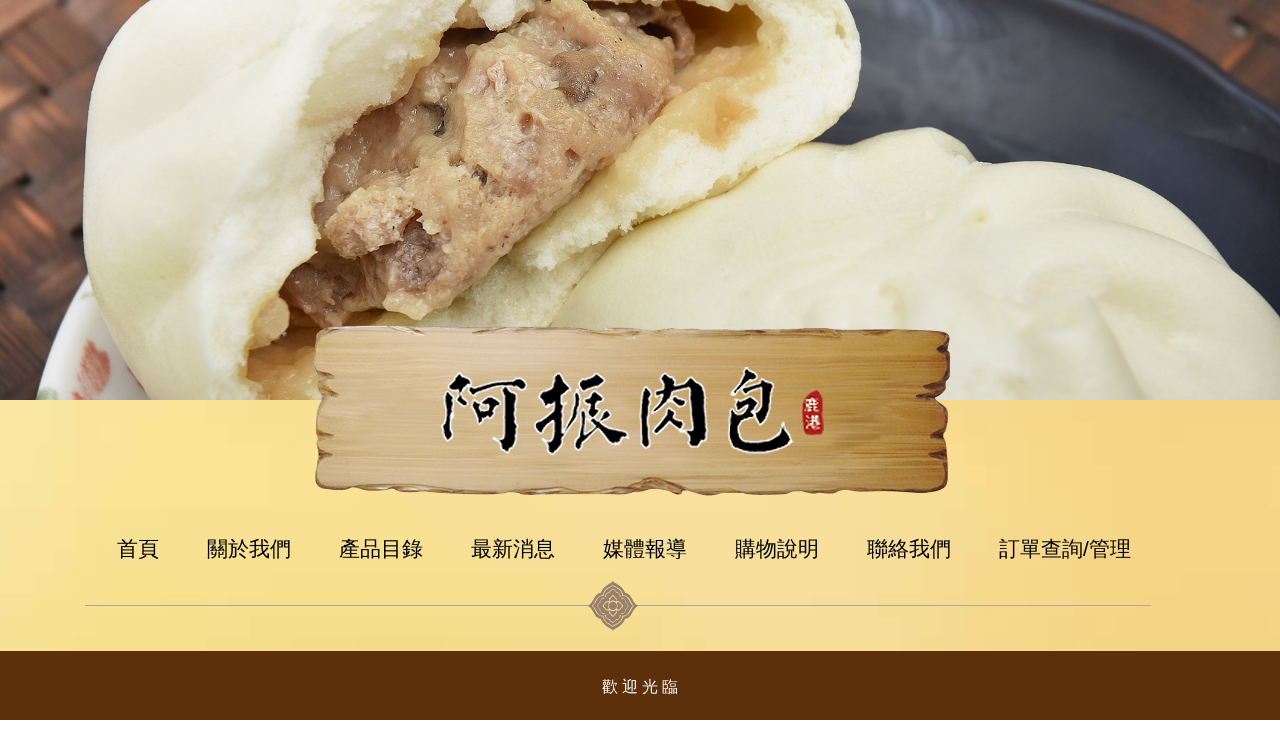

--- FILE ---
content_type: text/html; charset=utf-8
request_url: https://shop.a-zen.com.tw/
body_size: 24045
content:
<!doctype html>
<html>
<head>
<meta charset="utf-8">
    <meta http-equiv="X-UA-Compatible" content="IE=edge">
    <meta name="viewport" content="width=device-width, initial-scale=1">
    <title>阿振肉包</title>
    <!-- Bootstrap -->
	<link rel="icon" href="favicon.png?1769004720" type="image/x-icon">
    <link rel="stylesheet" href="css/bootstrap.css?1769004720">
	<link rel="stylesheet" href="font-awesome/css/font-awesome.min.css?1769004720">
	<link rel="stylesheet" href="icofont/icofont.css?1769004720">
    <link rel="stylesheet" href="css/style.css?1769004720" type="text/css">
    
    <script src="js/jquery.js?1769004720"></script>
	<script src="js/bootstrap.js?1769004720"></script>
	<script src="js/jquery.blockUI.js?1769004720"></script>
	<script src="js/index.js?1769004720"></script>
</head>

<body>
	
	<div id="top_bg"></div>
	
	<div class="bg">
		
	<div class="row justify-content-center logo01">
			
	<div class="col-12 d-flex justify-content-center">
				
		<div class="align-self-center">

			<a class="navbar-brand" href="index.php">
				<img src="images/logo1.png" class="img-fluid">
			</a>
						
		</div>
					
	</div>
				
</div>


<div class="navbar navbar-expand-md navbar-dark mt-lg-3" id="navbar-menu">
        
        <nav class="container-fluid logo01">
			<button class="navbar-toggler" type="button" data-toggle="collapse" data-target="#navbarNav" aria-controls="navbarNav" aria-expanded="false" aria-label="Toggle navigation">
                <!-- .navbar-toggler 漢堡式選單按鈕 -->
    			<span class=""><i class="fa fa-bars" aria-hidden="true"></i></span>
                <!-- .navbar-toggler-icon 漢堡式選單Icon -->	
  			</button>
		
			<div class="collapse navbar-collapse navbar-collapse-center" id="navbarNav">
				<ul class="nav navbar-nav navbar-center">
			  		<li class="nav-item">
						<a class="nav-link" href="http://www.a-zen.com.tw/">首頁</a>
			 		 </li>
					  <li class="nav-item">
						<a class="nav-link" href="http://www.a-zen.com.tw/%E9%97%9C%E6%96%BC%E6%88%91%E5%80%91.html">關於我們</a>
					  </li>
					  <li class="nav-item">
						<a class="nav-link" href="index.php">產品目錄</a>
					  </li>
					   <li class="nav-item">
						<a class="nav-link" href="http://www.a-zen.com.tw/%E6%9C%80%E6%96%B0%E6%B6%88%E6%81%AF.html">最新消息</a>
					  </li>
				      <li class="nav-item">
						<a class="nav-link" href="http://www.a-zen.com.tw/%E5%AA%92%E9%AB%94%E5%A0%B1%E5%B0%8E.html">媒體報導</a>
					  </li>
					  <li class="nav-item">
						<a class="nav-link" href="http://www.a-zen.com.tw/%E8%B3%BC%E7%89%A9%E8%AA%AA%E6%98%8E.html">購物說明</a>
					  </li>
					  <li class="nav-item last">
						<a class="nav-link" href="http://www.a-zen.com.tw/%E8%81%AF%E7%B5%A1%E6%88%91%E5%80%91.html">聯絡我們</a>
					  </li>
					  <li class="nav-item last">
						<a class="nav-link" href="login.php?ru=index.php">訂單查詢/管理</a>
					  </li>
					</ul>
             
	  		</div>
	  
		</nav>
	  
	</div>	<!--選單結束 --->
	
	<!--分隔線開始--->
		
	<div class="container">
		<div class="row">
			<img src="images/img_1066x51_restaurant_rule.png" class="logo01 img-fluid">	
		</div>
	</div>
	<!--分隔線結束--->
	
	<!--slogan開始--->
	<div class="bg01 logo01">
		<p class="text-center text-white p-4">歡 迎 光 臨</p>
	</div>
	<!--slogan結束--->
	
	<!--會員購物車開始-->
	<div class="container logo01 mt-4">
		<div class="row justify-content-end">
			<div class="col-12">
				<div class="col-12 col-md-12 col-sm-12">
					<ul class="nav justify-content-end">
					  <li class="nav-item">
					  	<a class="nav-link" href="member.php">
							<i class="licolor icofont-ui-user"><strong> 會 員</strong></i>
						</a>
					  </li>

					  <li class="nav-item">
						<a class="nav-link" href="cart.php">
							<i class="licolor icofont-cart"><strong> 購 物 車</strong></i>
					  	</a>
					  </li>

					</ul>

				</div>

			</div>	

		</div>
	</div>

<div class="container logo01 mt-4">
    <div class="row justify-content-end">
        <div class="col-12">
            <b class="error text-left">
				5/1價格調整公告<br />
				親愛的客戶:<br />
				5月1日起，因應原物料上漲，原味肉包、翡翠肉包調整為每盒250元，叉燒肉包每盒300元，桂圓黑糖饅頭調漲至250元,敬請各位諒解並繼續支持！謝謝<br />
				<hr />
				本島運費:<br />
				大箱運費280，可裝12盒/包<br />
				中箱運費210，可裝6盒/包<br />
				小箱運費160，可裝2盒/包<br />
				（蔥花捲兩包體積等同於一盒/包空間）<br />
				＊包子類、芋頭饅頭、起司饅頭滿7500免運費；<br />
				＊其它類饅頭及蔥花捲運費另計；<br />
				因配合宅急便，18時過後、週日、週一不宅配，敬請見諒！<br />
				若選擇「貨到付款」，<br />
				結帳金額4000元以內，另加30元手續費，<br />
				結帳金額超過4000元只接受匯款。<br />
				<hr />
				離島運費<br />
				大箱運費420，可裝12盒/包<br />
				中箱運費350，可裝6盒/包<br />
				小箱運費270，可裝2盒/包<br />
				（蔥花捲兩包體積等同於一盒/包空間）<br />
				＊包子類、芋頭饅頭、起司饅頭滿7500 須來電訂購；<br />
				＊其它類饅頭及蔥花捲運費另計；<br />
				因配合宅急便，18時過後、週日、週一不宅配，敬請見諒！<br />
				若選擇「貨到付款」，<br />
				結帳金額4000元以內，另加30元手續費，<br />
				結帳金額超過4000元只接受匯款。
			</b>
        </div>        
    </div>
</div>	<!--會員購物車結束-->
	
	<!--產品開始--->
	<div id="pr">
		
		<form action="cart_deal_with.php" method="post" name="form1" id="form1" accept-charset="utf-8">
		
		<div class="container">
			
			<div class="row">
				
								<div class="col-12 col-md-3 col-sm-6 mb-5">
					<div class="card">
						<img class="card-img-top" src="images/w.tw.mawebcenters.com-P001-20.png">
						<div class="card-body">
							<h5 class="card-title">原味肉包</h5>
							<h6 class="card-title2">主要成分：麵粉、砂糖、牛奶、豬肉、胡椒、鹽、醬油、香菇(台灣)、料理米酒</h6>
							<h6 class="card-subtitle">
								售價:250元/盒(10個)							</h6>
							
								<div class="form-group">
									<label for="textdata">數量:</label>
									<input name="p_id[1]" type="number" min="0" class="form-control pqty" value="">
									<input name="p_img[1]" type="hidden" value="w.tw.mawebcenters.com-P001-20.png">
									<input name="p_name[1]" type="hidden" value="原味肉包">
									<input name="p_price[1]" type="hidden" value="250">
									<input name="p_desc[1]" type="hidden" value="盒(10個)">
									<input name="p_format[1]" type="hidden" value="1">
									<input name="p_type[1]" type="hidden" value="0">
									<input name="p_free[1]" type="hidden" value="1">
								</div>
							
						</div>
					</div>
				</div>
								<div class="col-12 col-md-3 col-sm-6 mb-5">
					<div class="card">
						<img class="card-img-top" src="images/20220222004118.png">
						<div class="card-body">
							<h5 class="card-title">新產品-芋頭饅頭</h5>
							<h6 class="card-title2">主要成分：麵粉、砂糖、牛奶、芋頭</h6>
							<h6 class="card-subtitle">
								售價:220元/包(10個)							</h6>
							
								<div class="form-group">
									<label for="textdata">數量:</label>
									<input name="p_id[19]" type="number" min="0" class="form-control pqty" value="">
									<input name="p_img[19]" type="hidden" value="20220222004118.png">
									<input name="p_name[19]" type="hidden" value="新產品-芋頭饅頭">
									<input name="p_price[19]" type="hidden" value="220">
									<input name="p_desc[19]" type="hidden" value="包(10個)">
									<input name="p_format[19]" type="hidden" value="1">
									<input name="p_type[19]" type="hidden" value="0">
									<input name="p_free[19]" type="hidden" value="1">
								</div>
							
						</div>
					</div>
				</div>
								<div class="col-12 col-md-3 col-sm-6 mb-5">
					<div class="card">
						<img class="card-img-top" src="images/20220222004104.png">
						<div class="card-body">
							<h5 class="card-title">新產品-起司饅頭</h5>
							<h6 class="card-title2">主要成分：麵粉、砂糖、起司、牛奶</h6>
							<h6 class="card-subtitle">
								售價:250元/10個/包							</h6>
							
								<div class="form-group">
									<label for="textdata">數量:</label>
									<input name="p_id[21]" type="number" min="0" class="form-control pqty" value="">
									<input name="p_img[21]" type="hidden" value="20220222004104.png">
									<input name="p_name[21]" type="hidden" value="新產品-起司饅頭">
									<input name="p_price[21]" type="hidden" value="250">
									<input name="p_desc[21]" type="hidden" value="10個/包">
									<input name="p_format[21]" type="hidden" value="1">
									<input name="p_type[21]" type="hidden" value="0">
									<input name="p_free[21]" type="hidden" value="1">
								</div>
							
						</div>
					</div>
				</div>
								<div class="col-12 col-md-3 col-sm-6 mb-5">
					<div class="card">
						<img class="card-img-top" src="images/20220601020224.png">
						<div class="card-body">
							<h5 class="card-title">新產品-芝麻包</h5>
							<h6 class="card-title2">主要成分：黑芝麻、紅豆、麵粉、砂糖、牛奶</h6>
							<h6 class="card-subtitle">
								售價:250元/10個/包							</h6>
							
								<div class="form-group">
									<label for="textdata">數量:</label>
									<input name="p_id[22]" type="number" min="0" class="form-control pqty" value="">
									<input name="p_img[22]" type="hidden" value="20220601020224.png">
									<input name="p_name[22]" type="hidden" value="新產品-芝麻包">
									<input name="p_price[22]" type="hidden" value="250">
									<input name="p_desc[22]" type="hidden" value="10個/包">
									<input name="p_format[22]" type="hidden" value="1">
									<input name="p_type[22]" type="hidden" value="0">
									<input name="p_free[22]" type="hidden" value="1">
								</div>
							
						</div>
					</div>
				</div>
								<div class="col-12 col-md-3 col-sm-6 mb-5">
					<div class="card">
						<img class="card-img-top" src="images/w.tw.mawebcenters.com-P002-20.png">
						<div class="card-body">
							<h5 class="card-title">翡翠肉包</h5>
							<h6 class="card-title2">主要成分：麵粉、砂糖、牛奶、豬肉、胡椒、鹽、醬油、韭菜、蔥、料理米酒</h6>
							<h6 class="card-subtitle">
								售價:250元/盒(10個)							</h6>
							
								<div class="form-group">
									<label for="textdata">數量:</label>
									<input name="p_id[2]" type="number" min="0" class="form-control pqty" value="">
									<input name="p_img[2]" type="hidden" value="w.tw.mawebcenters.com-P002-20.png">
									<input name="p_name[2]" type="hidden" value="翡翠肉包">
									<input name="p_price[2]" type="hidden" value="250">
									<input name="p_desc[2]" type="hidden" value="盒(10個)">
									<input name="p_format[2]" type="hidden" value="1">
									<input name="p_type[2]" type="hidden" value="0">
									<input name="p_free[2]" type="hidden" value="1">
								</div>
							
						</div>
					</div>
				</div>
								<div class="col-12 col-md-3 col-sm-6 mb-5">
					<div class="card">
						<img class="card-img-top" src="images/w.tw.mawebcenters.com-P003-20.png">
						<div class="card-body">
							<h5 class="card-title">牛奶饅頭</h5>
							<h6 class="card-title2">主要成分：麵粉、砂糖、牛奶</h6>
							<h6 class="card-subtitle">
								售價:100元/包(10個)							</h6>
							
								<div class="form-group">
									<label for="textdata">數量:</label>
									<input name="p_id[3]" type="number" min="0" class="form-control pqty" value="">
									<input name="p_img[3]" type="hidden" value="w.tw.mawebcenters.com-P003-20.png">
									<input name="p_name[3]" type="hidden" value="牛奶饅頭">
									<input name="p_price[3]" type="hidden" value="100">
									<input name="p_desc[3]" type="hidden" value="包(10個)">
									<input name="p_format[3]" type="hidden" value="1">
									<input name="p_type[3]" type="hidden" value="0">
									<input name="p_free[3]" type="hidden" value="0">
								</div>
							
						</div>
					</div>
				</div>
								<div class="col-12 col-md-3 col-sm-6 mb-5">
					<div class="card">
						<img class="card-img-top" src="images/20200120163910.png">
						<div class="card-body">
							<h5 class="card-title">黑糖饅頭</h5>
							<h6 class="card-title2">主要成分：麵粉、黑糖、白油</h6>
							<h6 class="card-subtitle">
								售價:120元/包(10個)							</h6>
							
								<div class="form-group">
									<label for="textdata">數量:</label>
									<input name="p_id[4]" type="number" min="0" class="form-control pqty" value="">
									<input name="p_img[4]" type="hidden" value="20200120163910.png">
									<input name="p_name[4]" type="hidden" value="黑糖饅頭">
									<input name="p_price[4]" type="hidden" value="120">
									<input name="p_desc[4]" type="hidden" value="包(10個)">
									<input name="p_format[4]" type="hidden" value="1">
									<input name="p_type[4]" type="hidden" value="0">
									<input name="p_free[4]" type="hidden" value="0">
								</div>
							
						</div>
					</div>
				</div>
								<div class="col-12 col-md-3 col-sm-6 mb-5">
					<div class="card">
						<img class="card-img-top" src="images/20200120163322.png">
						<div class="card-body">
							<h5 class="card-title">桂圓黑糖饅頭</h5>
							<h6 class="card-title2">主要成分：麵粉、黑糖、桂圓</h6>
							<h6 class="card-subtitle">
								售價:250元/包(10個)							</h6>
							
								<div class="form-group">
									<label for="textdata">數量:</label>
									<input name="p_id[5]" type="number" min="0" class="form-control pqty" value="">
									<input name="p_img[5]" type="hidden" value="20200120163322.png">
									<input name="p_name[5]" type="hidden" value="桂圓黑糖饅頭">
									<input name="p_price[5]" type="hidden" value="250">
									<input name="p_desc[5]" type="hidden" value="包(10個)">
									<input name="p_format[5]" type="hidden" value="1">
									<input name="p_type[5]" type="hidden" value="0">
									<input name="p_free[5]" type="hidden" value="0">
								</div>
							
						</div>
					</div>
				</div>
								<div class="col-12 col-md-3 col-sm-6 mb-5">
					<div class="card">
						<img class="card-img-top" src="images/w.tw.mawebcenters.com-P006-20.png">
						<div class="card-body">
							<h5 class="card-title">蔥花卷</h5>
							<h6 class="card-title2">主要成分：麵粉、砂糖、牛奶、蔥、鹽、胡椒</h6>
							<h6 class="card-subtitle">
								售價:80元/包(4入)							</h6>
							
								<div class="form-group">
									<label for="textdata">數量:</label>
									<input name="p_id[6]" type="number" min="0" class="form-control pqty" value="">
									<input name="p_img[6]" type="hidden" value="w.tw.mawebcenters.com-P006-20.png">
									<input name="p_name[6]" type="hidden" value="蔥花卷">
									<input name="p_price[6]" type="hidden" value="80">
									<input name="p_desc[6]" type="hidden" value="包(4入)">
									<input name="p_format[6]" type="hidden" value="2">
									<input name="p_type[6]" type="hidden" value="0">
									<input name="p_free[6]" type="hidden" value="0">
								</div>
							
						</div>
					</div>
				</div>
								<div class="col-12 col-md-3 col-sm-6 mb-5">
					<div class="card">
						<img class="card-img-top" src="images/20200120163223.png">
						<div class="card-body">
							<h5 class="card-title">芋泥包</h5>
							<h6 class="card-title2">主要成分：麵粉、砂糖、牛奶、芋頭、天然奶油</h6>
							<h6 class="card-subtitle">
								售價:220元/盒(10個)							</h6>
							
								<div class="form-group">
									<label for="textdata">數量:</label>
									<input name="p_id[9]" type="number" min="0" class="form-control pqty" value="">
									<input name="p_img[9]" type="hidden" value="20200120163223.png">
									<input name="p_name[9]" type="hidden" value="芋泥包">
									<input name="p_price[9]" type="hidden" value="220">
									<input name="p_desc[9]" type="hidden" value="盒(10個)">
									<input name="p_format[9]" type="hidden" value="1">
									<input name="p_type[9]" type="hidden" value="0">
									<input name="p_free[9]" type="hidden" value="1">
								</div>
							
						</div>
					</div>
				</div>
								<div class="col-12 col-md-3 col-sm-6 mb-5">
					<div class="card">
						<img class="card-img-top" src="images/20200120163258.png">
						<div class="card-body">
							<h5 class="card-title">紅豆包</h5>
							<h6 class="card-title2">主要成分：麵粉、砂糖、牛奶、紅豆(屏東)、天然奶油</h6>
							<h6 class="card-subtitle">
								售價:220元/盒(10個)							</h6>
							
								<div class="form-group">
									<label for="textdata">數量:</label>
									<input name="p_id[10]" type="number" min="0" class="form-control pqty" value="">
									<input name="p_img[10]" type="hidden" value="20200120163258.png">
									<input name="p_name[10]" type="hidden" value="紅豆包">
									<input name="p_price[10]" type="hidden" value="220">
									<input name="p_desc[10]" type="hidden" value="盒(10個)">
									<input name="p_format[10]" type="hidden" value="1">
									<input name="p_type[10]" type="hidden" value="0">
									<input name="p_free[10]" type="hidden" value="1">
								</div>
							
						</div>
					</div>
				</div>
								<div class="col-12 col-md-3 col-sm-6 mb-5">
					<div class="card">
						<img class="card-img-top" src="images/20200120164238.png">
						<div class="card-body">
							<h5 class="card-title">綜合肉包(原味5個+翡翠5個)</h5>
							<h6 class="card-title2">主要成分：麵粉、砂糖、牛奶、豬肉、胡椒、鹽、醬油、香菇(台灣)、韭菜、蔥、料理米酒</h6>
							<h6 class="card-subtitle">
								售價:250元/盒(10個)							</h6>
							
								<div class="form-group">
									<label for="textdata">數量:</label>
									<input name="p_id[14]" type="number" min="0" class="form-control pqty" value="">
									<input name="p_img[14]" type="hidden" value="20200120164238.png">
									<input name="p_name[14]" type="hidden" value="綜合肉包(原味5個+翡翠5個)">
									<input name="p_price[14]" type="hidden" value="250">
									<input name="p_desc[14]" type="hidden" value="盒(10個)">
									<input name="p_format[14]" type="hidden" value="1">
									<input name="p_type[14]" type="hidden" value="0">
									<input name="p_free[14]" type="hidden" value="1">
								</div>
							
						</div>
					</div>
				</div>
								<div class="col-12 col-md-3 col-sm-6 mb-5">
					<div class="card">
						<img class="card-img-top" src="images/20200120164527.png">
						<div class="card-body">
							<h5 class="card-title">綜合饅頭(牛奶5個+黑糖5個)</h5>
							<h6 class="card-title2">主要成分：麵粉、砂糖、牛奶、黑糖、白油</h6>
							<h6 class="card-subtitle">
								售價:110元/包(10個)							</h6>
							
								<div class="form-group">
									<label for="textdata">數量:</label>
									<input name="p_id[15]" type="number" min="0" class="form-control pqty" value="">
									<input name="p_img[15]" type="hidden" value="20200120164527.png">
									<input name="p_name[15]" type="hidden" value="綜合饅頭(牛奶5個+黑糖5個)">
									<input name="p_price[15]" type="hidden" value="110">
									<input name="p_desc[15]" type="hidden" value="包(10個)">
									<input name="p_format[15]" type="hidden" value="1">
									<input name="p_type[15]" type="hidden" value="0">
									<input name="p_free[15]" type="hidden" value="0">
								</div>
							
						</div>
					</div>
				</div>
								<div class="col-12 col-md-3 col-sm-6 mb-5">
					<div class="card">
						<img class="card-img-top" src="images/20200120164610.png">
						<div class="card-body">
							<h5 class="card-title">綜合饅頭(牛奶5個+桂圓黑糖5個)</h5>
							<h6 class="card-title2">主要成分：麵粉、砂糖、牛奶、黑糖、桂圓</h6>
							<h6 class="card-subtitle">
								售價:175元/包(10個)							</h6>
							
								<div class="form-group">
									<label for="textdata">數量:</label>
									<input name="p_id[16]" type="number" min="0" class="form-control pqty" value="">
									<input name="p_img[16]" type="hidden" value="20200120164610.png">
									<input name="p_name[16]" type="hidden" value="綜合饅頭(牛奶5個+桂圓黑糖5個)">
									<input name="p_price[16]" type="hidden" value="175">
									<input name="p_desc[16]" type="hidden" value="包(10個)">
									<input name="p_format[16]" type="hidden" value="1">
									<input name="p_type[16]" type="hidden" value="0">
									<input name="p_free[16]" type="hidden" value="0">
								</div>
							
						</div>
					</div>
				</div>
								
				<div class="col-12 text-center mb-5">
					<button type="submit" class="btn btn-dark">加入購物車</button>
				</div>
				
			</div>
		</div>
			
		</form>
			
	</div>
	
	<!--產品結束--->
		
	</div>	
	
	<div id="footer" class="fbg">
	<div class="container">
		<div class="row justify-content-center">
			<div class="col-12 col-md-3 col-sm-6">
				<h5 class="mt-5">訂購方式</h5>
				<ul style="list-style-type: decimal;">
					<li>
                        歡迎
                        <a href="https://shop.a-zen.com.tw/">
				        <span class="btn btn-yellow">線上訂購</span>
				        </a>
                    </li>
					<li>電洽：(04)777-2754 訂購</li>
					<li>下載訂購單<br>填妥後請傳真至(04)776-2936<br>請於完成匯款後來電確認您的匯款帳號末五碼以利出貨喔！</li>
				</ul>
				
				<a href="https://www.a-zen.com.tw/order.pdf" target="_blank">
				<span class="btn btn-yellow">下載訂購單</span>
				</a>
			
			</div>
			
			<div class="col-12 col-md-3 col-sm-6">
				<h5 class="mt-5">聯絡阿振</h5>
				<p>
					50570 彰化縣鹿港鎮中山路71、73號<br>
					電話：(04)777-2754<br>
					傳真：(04)776-2936
				</p>
			</div>
			
			<div class="col-12 col-md-3 col-sm-6">
				<h5 class="mt-5">走訪鹿港</h5>
				<ul style="list-style-type: decimal;">
					<li>開車：走國道一號（中山高）或國道三號（二高）轉東西快速道路76號往鹿港方向走</li>
					<li>搭高鐵：到台中站，轉搭台灣好行巴士或彰化客運到鹿港。</li>
					<li>搭火車：到彰化站，火車站前搭彰化客運往鹿港。</li>
					<li>中鹿客運：台中後火車站、朝馬站或台灣大道各站往鹿港。</li>
				</ul>
			</div>
			
			<div class="col-12 col-md-3 col-sm-6">
				<h5 class="mt-5">新書上市</h5>
				<p>
					誠意呷水甜<br />
					有誠意，喝水也甘甜<br />
					描寫鹿港最有書香味的肉包傳奇<br />
					林保寶著<br />
					天下雜誌出版<br />
				</p>
			</div>
			
			<h5 class="mt-3 mb-5">© 2026 阿振肉包</h5>
			
		</div>
	</div>
</div>
</body>
</html>

--- FILE ---
content_type: text/css
request_url: https://shop.a-zen.com.tw/css/style.css?1769004720
body_size: 7413
content:
@charset "utf-8";

body {
    font-family: '微軟正黑體', 'Microsoft JhengHei','Noto Sans TC', "Helvetica Neue",sans-serif;
}

#top_bg {
	width: 100%;
	height: 400px;
	background-image: url(../banner/bg_top_00.jpg);
    background-repeat: no-repeat;
    background-attachment: scroll;
    background-position: center;
    background-size: cover;
}

#zipcode {
    width: 80%;
}

.error {
	color: red;
}

.card-title2 {
    margin-bottom: 1.2rem;
}

.navbar-dark .navbar-nav .nav-link {
    font-size: 1.3em;
    color: rgb(0, 0, 0);
}

.navbar-dark .navbar-nav .nav-link:hover {
	color: rgba(112,74,3,1);
}

.nav-item {
	margin-right: 2rem;
}

.navbar-dark .navbar-nav .nav-link a{
	line-height: 1;
    padding-bottom: 10px;
    padding-top: 10px;
    text-decoration: none;
    text-transform: uppercase;
}

.bg {
	ackground-attachment: fixed;
    background-position: center top;
    background-repeat: no-repeat;
    background-size: cover;
    background-image: url("../images/bg_index2.jpg");
}

.bg01 {
	background-color: rgba(91,48,11,1);
	width: 100%;
	height: 80px;
	margin-top: 20px;
}

.fbg {
	ackground-color: transparent;
    background-image: url("../images/img_1600x268_restaurant_footer.jpg");
    clear: both;
    color: #FFFFFF;
    font-size: 1em;
    margin-top: auto;
    padding-bottom: 80px;
    padding-top: 80px;
    text-align: left;
}

.logo01 {
	position: relative;
	bottom:80px;
}

.navbar-center {
  /*display: inline-block;*/
  float: none;
  vertical-align: top;
  margin: 0 auto;
}

.navbar-collapse-center {
  text-align: center;
}

.licolor {
	color: #343a40;
}

#pr .card {
	background-color:transparent;
	border: 0px;
}

.hr {
	width: 100%;
	height: 3px;
	background-color:rgba(91,48,11,1.00);
}

/* 覆蓋文字輸入框 */
.form-control {
	margin-top: 0.4rem;
    display: inline-block;
    width: 80%;
    height: calc(1.5em + 0.75rem + 2px);
    padding: 0.375rem 0.75rem;
    font-size: 1rem;
    font-weight: 400;
    line-height: 1.5;
    color: #495057;
    background-color: #fff;
    background-clip: padding-box;
    border: 1px solid #ced4da;
    border-radius: 0.25rem;
    transition: border-color 0.15s ease-in-out, box-shadow 0.15s ease-in-out;
}

/* 覆寫row */
.row {
    margin-right: 0px;
    margin-left: 0px;
}


.btn-yellow {
    color: rgba(0,0,0,1);
    font-weight: bold;
    background-color: rgba(244,210,102,1);
}

.quantity {
    float: left;
    margin-right: 15px;
    background-color: #eee;
    position: relative;
    width: 80px;
    overflow: hidden
}

.quantity input {
    margin: 0;
    text-align: center;
    width: 15px;
    height: 15px;
    padding: 0;
    float: right;
    color: #000;
    font-size: 20px;
    border: 0;
    outline: 0;
    background-color: #F6F6F6
}

.quantity input.qty {
    position: relative;
    border: 0;
    width: 100%;
    height: 40px;
    padding: 10px;
    text-align: center;
    font-weight: 400;
    font-size: 15px;
    border-radius: 0;
    background-clip: padding-box
}

.quantity .minus, .quantity .plus {
    line-height: 0;
    background-clip: padding-box;
    -webkit-border-radius: 0;
    -moz-border-radius: 0;
    border-radius: 0;
    -webkit-background-size: 6px 30px;
    -moz-background-size: 6px 30px;
    color: #bbb;
    font-size: 20px;
    position: absolute;
    height: 50%;
    border: 0;
    right: 0;
    padding: 0;
    width: 25px;
    z-index: 3
}

.quantity .minus:hover, .quantity .plus:hover {
    background-color: #dad8da
}

.quantity .minus {
    bottom: 0
}
.shopping-cart {
    margin-top: 20px;
}

/* 會員登入 */
#login .container #login-row #login-column #login-box {
  margin-bottom: 120px;
  max-width: 600px;
  height: 420px;
  border: 1px solid #9C9C9C;
  background-color: #EAEAEA;
}

#login .container #login-row #login-column #login-box #login-form, #login .container #login-row #login-column #login-box #forget {
  padding: 20px;
}

#login .container #login-row #login-column #login-box #login-form #register-link {
  margin-top: -85px;
}

#login  {
  margin-top: -40px;
}

.form-control2 {
    margin-top: 0.4rem;
    display: inline-block;
    width: 100%;
    height: calc(1.5em + 0.75rem + 2px);
    padding: 0.375rem 0.75rem;
    font-size: 1rem;
    font-weight: 400;
    line-height: 1.5;
    color: #495057;
    background-color: #fff;
    background-clip: padding-box;
    border: 1px solid #ced4da;
    border-radius: 0.25rem;
    transition: border-color 0.15s ease-in-out, box-shadow 0.15s ease-in-out;
}

.form-control3, .form-control4 {
    display: inline-block;
    width: 30%;
    height: calc(2.25rem + 2px);
    padding: 0.375rem 0.75rem;
    font-size: 1rem;
    font-weight: 400;
    line-height: 1.5;
    color: #495057;
    background-color: #fff;
    background-clip: padding-box;
    border: 1px solid #ced4da;
    border-radius: 0.25rem;
    transition: border-color 0.15s ease-in-out, box-shadow 0.15s ease-in-out;
    float: left;
    margin-right: 1rem;
}

@media (max-width: 767px) {
	
	#top_bg {
		height: 150px;
		margin-top: 60px;
	}
	
	#navbar-menu {
		width: 100%;
		position: absolute;
		z-index: 999;
		top: 60px;
	}
	
	.logo01 {
		bottom: 60px;
	}
	
	/* 會員註冊 */
	.field-label-responsive {
		padding-top: .5rem;
		text-align: right;
	}
	
	nav.container {
		background-color: rgba(107,70,44,1);
		
	}
	
	nav.container-fluid {
		background-color: rgba(107,70,44,1);
		
	}
	
	.navbar-toggler {
		margin: 1rem 0 1rem 1rem;
	}
	
	.navbar {
		padding: 0;
	}
	
	.navbar-dark .navbar-toggler {
		color: rgba(255, 255, 255, 1);
		border-color: rgba(255, 255, 255, 1);
	}
	
	.navbar-dark .navbar-toggler-icon  {
		color: rgba(255, 255, 255, 1);
	}

	.nav-item {
		margin-right: 0rem;
		border-bottom-style: solid;
		border-bottom-width: 1px;
		border-bottom-color: #FFF;
	}
	
	.navbar-collapse-center {
		text-align: left;
		background-color: rgba(107,70,44,1);
		padding: 0.5rem 1.5rem;
	}
	
	.navbar-dark .navbar-nav .nav-link {
		font-size: 1.15rem;
		color: rgba(255,255,255,1);
	}
	
	li.last {
		margin-bottom: 1.5rem;
	}
	
	.bg01 {
		display: none;
	}
    
    .form-control3 {
        display: inline-block;
        width: 100%;
        height: calc(2.25rem + 2px);
        padding: 0.375rem 0.75rem;
        font-size: 1rem;
        font-weight: 400;
        line-height: 1.5;
        color: #495057;
        background-color: #fff;
        background-clip: padding-box;
        border: 1px solid #ced4da;
        border-radius: 0.25rem;
        transition: border-color 0.15s ease-in-out, box-shadow 0.15s ease-in-out;
        margin-bottom: 1rem;
    }
    
    .form-control4 {
        display: inline-block;
        width: 100%;
        height: calc(2.25rem + 2px);
        padding: 0.375rem 0.75rem;
        font-size: 1rem;
        font-weight: 400;
        line-height: 1.5;
        color: #495057;
        background-color: #fff;
        background-clip: padding-box;
        border: 1px solid #ced4da;
        border-radius: 0.25rem;
        transition: border-color 0.15s ease-in-out, box-shadow 0.15s ease-in-out;
    }
	
}

.box {
	height: auto;
	width: 100%;
	padding:10px;
	border-color:#5B300B; border-style:solid;
	background-color: bisque;
}


--- FILE ---
content_type: application/javascript
request_url: https://shop.a-zen.com.tw/js/index.js?1769004720
body_size: 305
content:
$(function(){
	
	var cpqty = 0;
	var pqty  = 0;
	
	$("form").submit(function(e){
	
		$('.pqty').each(function(){
			
			pqty = parseInt($(this).val());
			
			if(!isNaN(pqty)){
			
				cpqty = cpqty+pqty;
			}			

		});
		
		if(cpqty==0){
			
			$.blockUI({ message: '<div>請輸入購買數量!!</div>' });
			
			setTimeout(function() {
            	$.unblockUI();
            }, 1000);
			
			return false;
		}
		
		
	});
	
});